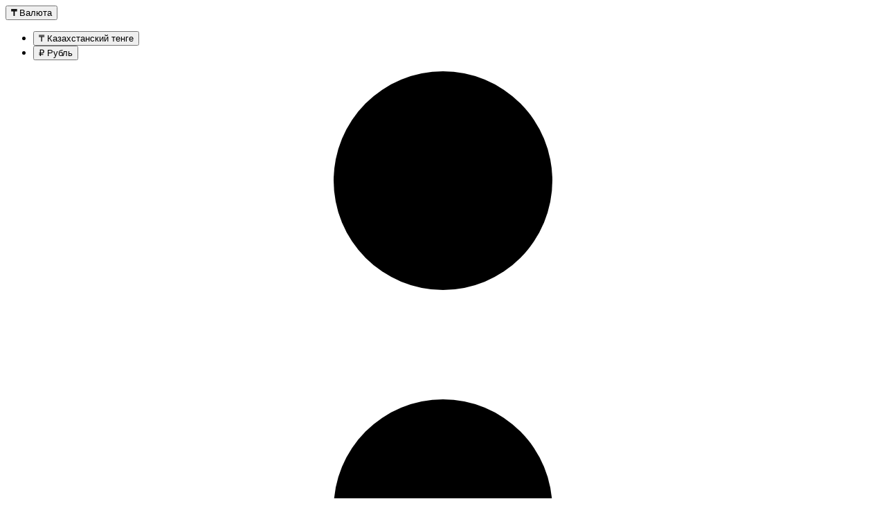

--- FILE ---
content_type: text/html; charset=utf-8
request_url: https://novicam.kz/index.php?route=product/category&path=601_610_612
body_size: 6840
content:
<!DOCTYPE html>
<!--[if IE]><![endif]-->
<!--[if IE 8 ]>
<html dir="ltr" lang="ru" class="ie8"><![endif]-->
<!--[if IE 9 ]>
<html dir="ltr" lang="ru" class="ie9"><![endif]-->
<!--[if (gt IE 9)|!(IE)]><!-->
<html dir="ltr" lang="ru">
<!--<![endif]-->
<head>
    <meta charset="UTF-8"/>
    <meta name="viewport" content="width=device-width, initial-scale=1">
    <meta name="facebook-domain-verification" content="9mcs0iykpc4iql0002x38p0h3ciebh" />
    <meta http-equiv="X-UA-Compatible" content="IE=edge">
    <title></title>
    <link type="image/x-icon" rel="shortcut icon" href="/image/favicons/favicon.ico">
    <link type="image/png" sizes="16x16" rel="icon" href="/image/favicons/favicon-16x16.png">
    <link type="image/png" sizes="32x32" rel="icon" href="/image/favicons/favicon-32x32.png">
    <link type="image/png" sizes="96x96" rel="icon" href="/image/favicons/favicon-96x96.png">
    <link type="image/png" sizes="120x120" rel="icon" href="/image/favicons/favicon-120x120.png">
    <link type="image/png" sizes="192x192" rel="icon" href="/image/favicons/android-icon-192x192.png">
    <link rel="manifest" href="/image/favicons/manifest.json">
    <link sizes="57x57" rel="apple-touch-icon" href="/image/favicons/android-icon-57x57.png">
    <link sizes="60x60" rel="apple-touch-icon" href="/image/favicons/android-icon-60x60.png">
    <link sizes="72x72" rel="apple-touch-icon" href="/image/favicons/android-icon-72x72.png">
    <link sizes="76x76" rel="apple-touch-icon" href="/image/favicons/android-icon-76x76.png">
    <link sizes="114x114" rel="apple-touch-icon" href="/image/favicons/android-icon-114x114.png">
    <link sizes="120x120" rel="apple-touch-icon" href="/image/favicons/android-icon-120x120.png">
    <link sizes="144x144" rel="apple-touch-icon" href="/image/favicons/android-icon-144x144.png">
    <link sizes="152x152" rel="apple-touch-icon" href="/image/favicons/android-icon-152x152.png">
    <link sizes="180x180" rel="apple-touch-icon" href="/image/favicons/android-icon-180x180.png">
    <base href="https://novicam.kz/"/>
            <script src="catalog/view/javascript/jquery/jquery-2.1.1.min.js"></script>
    <script src="catalog/view/javascript/bootstrap/js/bootstrap.min.js"></script>
    <script src="catalog/view/javascript/jquery/owl-carousel/owl.carousel.min.js"></script>
    <script src="catalog/view/javascript/jquery.countdown.min.js"></script>
    <script src="catalog/view/javascript/jquery.countdown.js"></script>
    <link href="catalog/view/javascript/font-awesome/css/font-awesome.min.css" rel="stylesheet" type="text/css"/>
    <link href="catalog/view/theme/OPC100240_1/stylesheet/stylesheet.css" rel="stylesheet"/>
    <link href="https://fonts.googleapis.com/css?family=Roboto:100,100i,300,300i,400,400i,500,500i,700,700i,900,900i&display=swap"
          rel="stylesheet">
    <link href="https://fonts.googleapis.com/css?family=Dancing+Script:400,500,600,700&display=swap" rel="stylesheet">
    <link href="https://fonts.googleapis.com/css2?family=Open+Sans:wght@300;400;600;700;800&display=swap"
          rel="stylesheet">
    <link rel="stylesheet" type="text/css" href="catalog/view/javascript/jquery/magnific/magnific-popup.css"/>
    <link rel="stylesheet" type="text/css" href="catalog/view/theme/OPC100240_1/stylesheet/megnor/lightbox.css"/>
    <link rel="stylesheet" type="text/css" href="catalog/view/theme/OPC100240_1/stylesheet/megnor/carousel.css"/>
    <link rel="stylesheet" type="text/css" href="catalog/view/theme/OPC100240_1/stylesheet/megnor/custom.css"/>
    <link rel="stylesheet" type="text/css"
          href="catalog/view/theme/OPC100240_1/stylesheet/megnor/bootstrap.min.css"/>
    <link rel="stylesheet" type="text/css" href="catalog/view/theme/OPC100240_1/stylesheet/megnor/animate.css"/>
    <link rel="stylesheet" type="text/css" href="catalog/view/javascript/jquery/owl-carousel/owl.carousel.css"/>
    <link rel="stylesheet" type="text/css" href="catalog/view/javascript/jquery/owl-carousel/owl.transitions.css"/>
    
                    <link href="http://novicam.kz/index.php?route=product/category&amp;path=612" rel="canonical"/>
            <link href="https://novicam.kz/image/catalog/logo_dir/logo-news.png" rel="icon"/>
            
    <script src="catalog/view/javascript/megnor/custom.js"></script>
    <script src="catalog/view/javascript/megnor/jstree.min.js"></script>
    <script src="catalog/view/javascript/megnor/carousel.min.js"></script>
    <script src="catalog/view/javascript/megnor/megnor.min.js"></script>
    <script src="catalog/view/javascript/megnor/jquery.custom.min.js"></script>
    <script src="catalog/view/javascript/megnor/jquery.formalize.min.js"></script>
    <script src="catalog/view/javascript/megnor/jquery.elevatezoom.min.js"></script>
    <script src="catalog/view/javascript/megnor/bootstrap-notify.min.js"></script>
    <script src="catalog/view/javascript/jquery/magnific/jquery.magnific-popup.min.js"></script>
    <script src="catalog/view/javascript/megnor/tabs.js"></script>
    <script src="catalog/view/javascript/megnor/jquery.hoverdir.js"></script>
    <script src="catalog/view/javascript/megnor/modernizr.js"></script>
    <script src="catalog/view/javascript/lightbox/lightbox-2.6.min.js"></script>
    <script src="catalog/view/javascript/megnor/backgroundVideo.js"></script>


    <!-- ======= Quick view JS ========= -->
    <script>

        function quickbox() {
            if ($(window).width() > 767) {
                $('.quickview-button').magnificPopup({
                    type: 'iframe',
                    delegate: 'a',
                    preloader: true,
                    tLoading: 'Loading image #%curr%...',
                });
            }
        }

        jQuery(document).ready(function () {
            quickbox();
        });
        jQuery(window).resize(function () {
            quickbox();
        });

    </script>


    <script src="catalog/view/javascript/common.js"></script>


    <!-- Google Tag Manager -->
    <script>(function(w,d,s,l,i){w[l]=w[l]||[];w[l].push({'gtm.start':
                new Date().getTime(),event:'gtm.js'});var f=d.getElementsByTagName(s)[0],
            j=d.createElement(s),dl=l!='dataLayer'?'&l='+l:'';j.async=true;j.src=
            'https://www.googletagmanager.com/gtm.js?id='+i+dl;f.parentNode.insertBefore(j,f);
        })(window,document,'script','dataLayer','GTM-K8J3DCD9');</script>
    <!-- End Google Tag Manager -->


    <!-- Google Tag Manager (noscript) -->
    <noscript><iframe src="https://www.googletagmanager.com/ns.html?id=GTM-K8J3DCD9"
                      height="0" width="0" style="display:none;visibility:hidden"></iframe></noscript>
    <!-- End Google Tag Manager (noscript) -->

				
                            
				</head>
			

    
<body class="product-category-601_610_612   layout-1">
<nav id="top">
    <div class="container">
        <div class="row">

            <div class="lang-curr-wrapper">
                
                <div class="pull-left">
  <form action="https://novicam.kz/index.php?route=common/currency/currency" method="post" enctype="multipart/form-data" id="form-currency">
  <div class="btn-group">
      <button class="btn btn-link dropdown-toggle" data-toggle="dropdown">
        <span class="hidden-xs hidden-sm hidden-md">
             
       <strong>  ₸</strong>
                          
      Валюта<i class="fa fa-angle-down" aria-hidden="true"></i></span></button>
      <ul class="currency-menu">
                        <li>
          <button class="currency-select btn btn-link btn-block" type="button" name="KZT">  ₸ Казахстанский тенге</button>
        </li>
                                <li>
          <button class="currency-select btn btn-link btn-block" type="button" name="RUR"> ₽ Рубль</button>
        </li>
                    </ul>
  </div>
  <input type="hidden" name="code" value="" />
    <input type="hidden" name="redirect" value="https://novicam.kz/index.php?route=product/category&amp;path=601_610_612" />
</form>
</div>
 
            </div>
              <!--<p><br></p>-->

<div class="top-links-cover">
<span class="top-links-toggle"><svg version="1.1" id="Capa_1" xmlns="http://www.w3.org/2000/svg" xmlns:xlink="http://www.w3.org/1999/xlink" x="0px" y="0px"
	 viewBox="0 0 512 512" style="enable-background:new 0 0 512 512;" xml:space="preserve">
<g>
	<g>
		<g>
			<circle cx="256" cy="256" r="64"/>
			<circle cx="256" cy="448" r="64"/>
			<circle cx="256" cy="64" r="64"/>
		</g>
	</g>
</g>
</svg></span>
<div class="top-links">
	 
					<a href="/index.php?route=information/information&amp;information_id=8" class="links-item">Монтаж</a>
			 
					<a href="/objects-install" class="links-item">Наши проекты</a>
			 
					<a href="/dealers" class="links-item">Сотрудничество</a>
			 

      <a href="/index.php?route=information/contact" class="links-item">Контакты</a>
      
</div>
</div>

        </div>
    </div>
</nav>
<header>
    <div class="header_top">
        <div class="container">
            <div class="row header-flex">
                <div class="col-sm-3 header-logo">
                    <div id="logo"><a href="http://novicam.kz/index.php?route=common/home"><img src="https://novicam.kz/image/catalog/logo_dir/logo-5.png" title="NovicamKZ"
                                                                          alt="NovicamKZ" class="img-responsive"/>
                            </a></div>
                </div>
                <div class="col-sm-5 header_search">
<div id="searchbox" class="input-group searchtoggle">
		<div class="search_box">
          <select name="category_id" class="form-control-select">
            <option value="0">Категории</option>
                                    <option value="557">Видеонаблюдение</option>
                                                <option value="592">&nbsp;&nbsp;&nbsp;IP видеокамеры</option>
                                                            <option value="574">&nbsp;&nbsp;&nbsp;IP видеорегистраторы</option>
                                                            <option value="558">&nbsp;&nbsp;&nbsp;Аксессуары для видеонаблюдения</option>
                                                            <option value="577">&nbsp;&nbsp;&nbsp;Видеокамеры мультиформатные 4 в 1</option>
                                                            <option value="578">&nbsp;&nbsp;&nbsp;Видеорегистраторы мультиформатные 5 в 1</option>
                                                                        <option value="599">Камеры</option>
                                                <option value="600">&nbsp;&nbsp;&nbsp;IP камеры</option>
                                                                        <option value="596">Регистраторы</option>
                                                <option value="597">&nbsp;&nbsp;&nbsp;IP регистраторы</option>
                                                                        <option value="571">Домофоны</option>
                                                <option value="573">&nbsp;&nbsp;&nbsp;Аксессуары для домофонов</option>
                                                            <option value="580">&nbsp;&nbsp;&nbsp;Аудиодомофоны</option>
                                                            <option value="572">&nbsp;&nbsp;&nbsp;Видеодомофоны</option>
                                                                        <option value="565">Системы контроля доступа</option>
                                                <option value="581">&nbsp;&nbsp;&nbsp;Аксессуары для СКУД</option>
                                                            <option value="576">&nbsp;&nbsp;&nbsp;Доводчики</option>
                                                            <option value="569">&nbsp;&nbsp;&nbsp;Замки</option>
                                                            <option value="683">&nbsp;&nbsp;&nbsp;Идентификаторы</option>
                                                            <option value="567">&nbsp;&nbsp;&nbsp;Ключи</option>
                                                            <option value="566">&nbsp;&nbsp;&nbsp;Кнопки</option>
                                                            <option value="570">&nbsp;&nbsp;&nbsp;Контроллеры</option>
                                                            <option value="680">&nbsp;&nbsp;&nbsp;Металлодетекторы</option>
                                                            <option value="584">&nbsp;&nbsp;&nbsp;Считыватели</option>
                                                            <option value="682">&nbsp;&nbsp;&nbsp;Терминалы</option>
                                                            <option value="679">&nbsp;&nbsp;&nbsp;Турникеты</option>
                                                            <option value="681">&nbsp;&nbsp;&nbsp;Шлагбаумы</option>
                                                                        <option value="559">Источники питания</option>
                                                <option value="563">&nbsp;&nbsp;&nbsp;Аксессуары для блоков питания</option>
                                                            <option value="568">&nbsp;&nbsp;&nbsp;Блоки бесперебойного питания 12 В</option>
                                                            <option value="560">&nbsp;&nbsp;&nbsp;Блоки питания 12 В</option>
                                                                        <option value="594">Аксессуары</option>
                                                <option value="595">&nbsp;&nbsp;&nbsp;Кабель</option>
                                                            <option value="598">&nbsp;&nbsp;&nbsp;Тестовое оборудование</option>
                                                                        <option value="582">Электронные замки</option>
                                                <option value="588">&nbsp;&nbsp;&nbsp;Аксессуары для электронных замков</option>
                                                            <option value="703">&nbsp;&nbsp;&nbsp;Врезные замки</option>
                                                            <option value="693">&nbsp;&nbsp;&nbsp;Для шкафчиков</option>
                                                            <option value="585">&nbsp;&nbsp;&nbsp;Замки для отелей</option>
                                                            <option value="583">&nbsp;&nbsp;&nbsp;Умные замки</option>
                                                                        <option value="586">Cat.4</option>
                                                            <option value="694">Cat.6</option>
                                                            <option value="701">Прочее</option>
                                              </select>
        </div>	
  <input type="text" name="search" value="" placeholder="Поиск" class="form-control input-lg" />
  <span class="input-group-btn">
    <button type="button" class="btn btn-default btn-lg"><i class="fa fa-search"></i></button>
  </span>
  </div>
</div>
                <div class="col-sm-4 account">
                    <div class="dropdown myaccount"><a href="https://novicam.kz/index.php?route=account/account" title="Личный кабинет"
                                                       class="dropdown-toggle" data-toggle="dropdown">
                            <ul>
                                                                    <li><span>Регистрация</span></li>
                                    <li><span>Личный кабинет <i class="fa fa-angle-down"></i></span></li>
                                                            </ul>
                        </a>
                        <div class="dropdown-menu dropdown-menu-right myaccount-menu">
            <div class="drop_account">
        <ul class="login_acc">
                      <li><a class="login" href="https://novicam.kz/index.php?route=account/login">Авторизация</a></li>
             <li><a class="reg" href="https://novicam.kz/index.php?route=account/simpleregister">Регистрация</a></li>
             <li><a href="https://novicam.kz/index.php?route=checkout/simplecheckout" title="Оформление заказа"><span class="checkout">Оформление заказа</span></a></li>
                 </ul>

          </div>
                        </div>
                    </div>
                    <div class="header_compare"><a title="Сравнение" href="http://novicam.kz/index.php?route=product/compare"
                                                   id="compare-total-home"></a></div>
                    <div class="header_wishlist"><a title="Избранное" href="https://novicam.kz/index.php?route=account/wishlist"
                                                    id="wishlist-total"><span>0</span></a></div>
                    <div class="col-sm-3 header_cart"><div id="cart" class="btn-group btn-block">
  <button type="button" data-toggle="dropdown" data-loading-text="Загрузка..." class="btn btn-inverse btn-block btn-lg dropdown-toggle" title="Корзина">
    <div class="cart_detail">
	<div class="cart_image"></div><span id="cart-total"><span class="item-count">0</span></span>
	</div>
  </button>
  <ul class="dropdown-menu pull-right cart-menu">
        <li>
      <p class="text-center">Ваша корзина пуста!</p>
    </li>
      </ul>
</div>
</div>
                </div>

            </div>
<div class="row header-flex" style="
    padding-bottom: 8px;
">Официальный дистрибьютор Novicam  в Казахстане</div>
        </div>
    </div>
    <div class="header_bottom_cover">
        <div class="header_bottom">
            <div class="container">
                <div class="row">
                    <div class="header_center">
                        <nav class="nav-container">
<div class="nav-inner">
<!-- ======= Menu Code START ========= -->
<!-- Opencart 3 level Category Menu-->
<div id="menu" class="main-menu">

      <div class="nav-responsive"><div class="expandable"><i class="fa fa-bars"></i> Меню</div> </div>
      

      <ul class="nav navbar-nav">
	  	
    	        			<li class="top_level dropdown"><a href="http://novicam.kz/index.php?route=product/category&amp;path=557">Видеонаблюдение</a>

			<div class="dropdown-menu megamenu column1">
            <div class="dropdown-inner">
			  				<ul class="list-unstyled childs_1">
                					<!-- 2 Level Sub Categories START -->
										  <li><a href="http://novicam.kz/index.php?route=product/category&amp;path=557_592">IP видеокамеры</a></li>
										<!-- 2 Level Sub Categories END -->
                					<!-- 2 Level Sub Categories START -->
										  <li><a href="http://novicam.kz/index.php?route=product/category&amp;path=557_574">IP видеорегистраторы</a></li>
										<!-- 2 Level Sub Categories END -->
                					<!-- 2 Level Sub Categories START -->
										  <li><a href="http://novicam.kz/index.php?route=product/category&amp;path=557_558">Аксессуары для видеонаблюдения</a></li>
										<!-- 2 Level Sub Categories END -->
                					<!-- 2 Level Sub Categories START -->
										  <li><a href="http://novicam.kz/index.php?route=product/category&amp;path=557_577">Видеокамеры мультиформатные 4 в 1</a></li>
										<!-- 2 Level Sub Categories END -->
                					<!-- 2 Level Sub Categories START -->
										  <li><a href="http://novicam.kz/index.php?route=product/category&amp;path=557_578">Видеорегистраторы мультиформатные 5 в 1</a></li>
										<!-- 2 Level Sub Categories END -->
                
			    </ul>
                          </div>
			</div>

			</li>
                        			<li class="top_level dropdown"><a href="http://novicam.kz/index.php?route=product/category&amp;path=571">Домофоны</a>

			<div class="dropdown-menu megamenu column1">
            <div class="dropdown-inner">
			  				<ul class="list-unstyled childs_1">
                					<!-- 2 Level Sub Categories START -->
										  <li><a href="http://novicam.kz/index.php?route=product/category&amp;path=571_573">Аксессуары для домофонов</a></li>
										<!-- 2 Level Sub Categories END -->
                					<!-- 2 Level Sub Categories START -->
										  <li><a href="http://novicam.kz/index.php?route=product/category&amp;path=571_580">Аудиодомофоны</a></li>
										<!-- 2 Level Sub Categories END -->
                					<!-- 2 Level Sub Categories START -->
										  <li><a href="http://novicam.kz/index.php?route=product/category&amp;path=571_572">Видеодомофоны</a></li>
										<!-- 2 Level Sub Categories END -->
                
			    </ul>
                          </div>
			</div>

			</li>
                        			<li class="top_level dropdown"><a href="http://novicam.kz/index.php?route=product/category&amp;path=565">Системы контроля доступа</a>

			<div class="dropdown-menu megamenu column1">
            <div class="dropdown-inner">
			  				<ul class="list-unstyled childs_1">
                					<!-- 2 Level Sub Categories START -->
										  <li><a href="http://novicam.kz/index.php?route=product/category&amp;path=565_581">Аксессуары для СКУД</a></li>
										<!-- 2 Level Sub Categories END -->
                					<!-- 2 Level Sub Categories START -->
										  <li><a href="http://novicam.kz/index.php?route=product/category&amp;path=565_576">Доводчики</a></li>
										<!-- 2 Level Sub Categories END -->
                					<!-- 2 Level Sub Categories START -->
										  <li><a href="http://novicam.kz/index.php?route=product/category&amp;path=565_569">Замки</a></li>
										<!-- 2 Level Sub Categories END -->
                					<!-- 2 Level Sub Categories START -->
										  <li><a href="http://novicam.kz/index.php?route=product/category&amp;path=565_683">Идентификаторы</a></li>
										<!-- 2 Level Sub Categories END -->
                					<!-- 2 Level Sub Categories START -->
										  <li><a href="http://novicam.kz/index.php?route=product/category&amp;path=565_567">Ключи</a></li>
										<!-- 2 Level Sub Categories END -->
                					<!-- 2 Level Sub Categories START -->
										  <li><a href="http://novicam.kz/index.php?route=product/category&amp;path=565_566">Кнопки</a></li>
										<!-- 2 Level Sub Categories END -->
                					<!-- 2 Level Sub Categories START -->
										  <li><a href="http://novicam.kz/index.php?route=product/category&amp;path=565_570">Контроллеры</a></li>
										<!-- 2 Level Sub Categories END -->
                					<!-- 2 Level Sub Categories START -->
										  <li><a href="http://novicam.kz/index.php?route=product/category&amp;path=565_680">Металлодетекторы</a></li>
										<!-- 2 Level Sub Categories END -->
                					<!-- 2 Level Sub Categories START -->
										  <li><a href="http://novicam.kz/index.php?route=product/category&amp;path=565_584">Считыватели</a></li>
										<!-- 2 Level Sub Categories END -->
                					<!-- 2 Level Sub Categories START -->
										  <li><a href="http://novicam.kz/index.php?route=product/category&amp;path=565_682">Терминалы</a></li>
										<!-- 2 Level Sub Categories END -->
                					<!-- 2 Level Sub Categories START -->
										  <li><a href="http://novicam.kz/index.php?route=product/category&amp;path=565_679">Турникеты</a></li>
										<!-- 2 Level Sub Categories END -->
                					<!-- 2 Level Sub Categories START -->
										  <li><a href="http://novicam.kz/index.php?route=product/category&amp;path=565_681">Шлагбаумы</a></li>
										<!-- 2 Level Sub Categories END -->
                
			    </ul>
                          </div>
			</div>

			</li>
                        			<li class="top_level dropdown"><a href="http://novicam.kz/index.php?route=product/category&amp;path=559">Источники питания</a>

			<div class="dropdown-menu megamenu column1">
            <div class="dropdown-inner">
			  				<ul class="list-unstyled childs_1">
                					<!-- 2 Level Sub Categories START -->
										  <li><a href="http://novicam.kz/index.php?route=product/category&amp;path=559_563">Аксессуары для блоков питания</a></li>
										<!-- 2 Level Sub Categories END -->
                					<!-- 2 Level Sub Categories START -->
										  <li><a href="http://novicam.kz/index.php?route=product/category&amp;path=559_568">Блоки бесперебойного питания 12 В</a></li>
										<!-- 2 Level Sub Categories END -->
                					<!-- 2 Level Sub Categories START -->
										  <li><a href="http://novicam.kz/index.php?route=product/category&amp;path=559_560">Блоки питания 12 В</a></li>
										<!-- 2 Level Sub Categories END -->
                
			    </ul>
                          </div>
			</div>

			</li>
                        			<li class="top_level dropdown"><a href="http://novicam.kz/index.php?route=product/category&amp;path=582">Электронные замки</a>

			<div class="dropdown-menu megamenu column1">
            <div class="dropdown-inner">
			  				<ul class="list-unstyled childs_1">
                					<!-- 2 Level Sub Categories START -->
										  <li><a href="http://novicam.kz/index.php?route=product/category&amp;path=582_588">Аксессуары для электронных замков</a></li>
										<!-- 2 Level Sub Categories END -->
                					<!-- 2 Level Sub Categories START -->
										  <li><a href="http://novicam.kz/index.php?route=product/category&amp;path=582_703">Врезные замки</a></li>
										<!-- 2 Level Sub Categories END -->
                					<!-- 2 Level Sub Categories START -->
										  <li><a href="http://novicam.kz/index.php?route=product/category&amp;path=582_693">Для шкафчиков</a></li>
										<!-- 2 Level Sub Categories END -->
                					<!-- 2 Level Sub Categories START -->
										  <li><a href="http://novicam.kz/index.php?route=product/category&amp;path=582_585">Замки для отелей</a></li>
										<!-- 2 Level Sub Categories END -->
                					<!-- 2 Level Sub Categories START -->
										  <li><a href="http://novicam.kz/index.php?route=product/category&amp;path=582_583">Умные замки</a></li>
										<!-- 2 Level Sub Categories END -->
                
			    </ul>
                          </div>
			</div>

			</li>
                        <li> <a href="http://novicam.kz/index.php?route=information/blogger/blogs">Новости</a></li>
		  
<li> <a href="/index.php?route=information/information&information_id=8">Монтаж</a></li>
	  </ul>

</div>

</div>
</nav>

                    </div>
                    <div class="contact-no"><span class="tel-icon"></span><a href="http://novicam.kz/index.php?route=information/contact">+7 727 313-15-03</a>
                    </div>
                </div>
            </div>
        </div>
    </div>

</header>
<div class="content-top-breadcum">
    <div class="container">
        <div class="row">
            <div id="title-content">
            </div>
        </div>
    </div>
</div>



<div id="mfilter-json" style="display:none">eyJzZW9fZGF0YSI6eyJtZXRhX3RpdGxlIjoiIn19</div>
<div id="product-special" class="container">
  <div class="row">
                <div id="content" class="col-sm-12">
      <ul class="breadcrumb">
        <li><a href="http://novicam.kz/index.php?route=common/home"><i class="fa fa-home"></i></a></li>
        <li><a href="http://novicam.kz/index.php?route=product/category&amp;path=601_610_612">Внешние антенны</a></li>
      </ul>
      <div id="mfilter-content-container">
      <h2 class="page-title">Внешние антенны</h2>
	                      <p>В данной категории нет товаров.</p>
      <div class="buttons">
        <div class="pull-right"><a href="http://novicam.kz/index.php?route=common/home" class="btn btn-primary">Продолжить</a></div>
      </div>
            </div></div>
      </div>
</div>
<footer>
		<div class="container">
			<div class="row">
        <div class="footer-top">
		<script>
		function subscribe()
		{
			var emailpattern = /^\w+([\.-]?\w+)*@\w+([\.-]?\w+)*(\.\w{2,3})+$/;
			var email = $('#txtemail').val();
			if(email != "")
			{
				if(!emailpattern.test(email))
				{
					$('.text-danger').remove();
					var str = '<span class="error">Invalid Email</span>';
					$('#txtemail').after('<div class="text-danger">Invalid Email</div>');

					return false;
				}
				else
				{
					$.ajax({
						url: 'index.php?route=extension/module/newsletters/news',
						type: 'post',
						data: 'email=' + $('#txtemail').val(),
						dataType: 'json',


						success: function(json) {

						$('.text-danger').remove();
						$('#txtemail').after('<div class="text-danger">' + json.message + '</div>');

						}

					});
					return false;
				}
			}
			else
			{
				$('.text-danger').remove();
				$('#txtemail').after('<div class="text-danger">Email Is Require</div>');
				$(email).focus();

				return false;
			}


		}
	</script>
<div class="txt-news"><i class="fa fa-bullhorn"></i>ПОДПИШИТЕСЬ НА НАШУ РАССЫЛКУ!</div>
<div class="newsletter">
	<form method="post">
		<div class="form-group required">
            <label class="col-sm-2 control-label">Введите ваш Email</label>
            <div class="input-news">
              <input type="email" name="txtemail" id="txtemail" value="" placeholder="Введите ваш Email" class="form-control input-lg"  />
			<button type="submit" class="btn btn-default btn-lg" onclick="return subscribe();">ПОДПИСАТЬСЯ</button>
            </div>
		</div>
		</form>
</div>



  <div class="social-block">
  <ul>
    <li><a href="https://vk.com/noviclub"><img src="catalog/view/theme/OPC100240_1/image/social/vk.svg" alt="vkontakte"></a></li>
    <li><a href="https://www.web-telegram.ru/#/im?p=@novicam"><img src="catalog/view/theme/OPC100240_1/image/social/telegram-logo.svg" alt="telegram"></a></li>
    <li><a href="https://www.youtube.com/user/novigroup"><img src="catalog/view/theme/OPC100240_1/image/social/youtube-logo.svg" alt="youtube"></a></li>
     </ul>
</div>


	</div>
	</div>
</div>
  <div id="footer" class="container">
     <div class="row">
     <div class="footer-blocks">
  <div id="block_1" class="footer-area col-sm-3 column">
<h5 class="toggle">КОНТАКТНАЯ ИНФОРМАЦИЯ</h5>
<ul class="list-unstyled">
	<li class="txt-call">Пн. - Пт. 09:00 - 18:00,<br>Сб. -  Вс. - выходной</li>
  <li class="txt-mob"><a href="tel:+77273131503">+7 727 313-15-03</a><a></a></li>
  <li class="txt-mob"><a href="tel:+77772162220">+7 777 216-22-20</a><a></a></li>
  <li class="txt-mob"><a href="https://wa.me/+77772991788">Whatsapp +7 (777) 299 17 88</a></li>
	<li class="txt-address">г. Алматы, ул. Тимирязева, д.15Б, офис 6 (второй этаж)</li>
</ul>
</div>


            <div id="info" class="col-sm-3 column">
        <h5>Компания</h5>
        <ul class="list-unstyled">
            <li><a href="http://novicam.kz/index.php?route=information/contact">Контакты</a></li>
                   <li><a href="http://novicam.kz/about">О компании</a></li>
                    <li><a href="http://novicam.kz/delivery-and-pay">Оплата и доставка</a></li>
                    <li><a href="http://novicam.kz/index.php?route=information/information&amp;information_id=8">Монтаж</a></li>
                    <li><a href="http://novicam.kz/objects-install">Наши проекты</a></li>
                    <li><a href="http://novicam.kz/dealers">Сотрудничество</a></li>
                    <li><a href="http://novicam.kz/tradein">Трейд-ин</a></li>
          
        </ul>
      </div>
          <div class="col-sm-3 column">
        <h5>Информация</h5>
        <ul class="list-unstyled">
                              <li><a href="http://novicam.kz/index.php?route=information/contact">Связаться с нами</a></li>
          <li><a href="/index.php?route=information/information&information_id=3">Политика конфиденциальности персональных данных</a></li>
          <li><a href="http://novicam.kz/index.php?route=information/sitemap">Карта сайта</a></li>
                  </ul>
      </div>
           <div id="account_link" class="col-sm-3 column">
        <h5>Личный Кабинет</h5>
        <ul class="list-unstyled">
          <li><a href="https://novicam.kz/index.php?route=account/account">Личный Кабинет</a></li>
          <li><a href="https://novicam.kz/index.php?route=account/order">История заказов</a></li>
          <li><a href="https://novicam.kz/index.php?route=account/wishlist">Закладки</a></li>
          <li><a href="https://novicam.kz/index.php?route=account/newsletter">Рассылка</a></li>
        </ul>
      </div>
    </div>
</div>
  </div>





<div class="bottomfooter">
<div class="container">
<div class="row">
 <div class="content_footer_bottom"> </div>
 <p class="powered">NovicamKZ &copy; 2026</p>
</div>
</div>
</div>

    <!-- HoverSignal -->
    <script type="text/javascript" >
        (function (d, w) {
            var n = d.getElementsByTagName("script")[0],
                s = d.createElement("script"),
                f = function () { n.parentNode.insertBefore(s, n); };
            s.type = "text/javascript";
            s.async = true;
            s.src = "https://app.hoversignal.com/Api/Script/4f998d30-5a45-45e5-a6e0-94473839e418";
            if (w.opera == "[object Opera]") {
                d.addEventListener("DOMContentLoaded", f, false);
            } else { f(); }
        })(document, window);
    </script>
    <!-- /Hoversignal -->

</footer>

<!-- Yandex.Metrika counter -->
<script type="text/javascript" >
   (function(m,e,t,r,i,k,a){m[i]=m[i]||function(){(m[i].a=m[i].a||[]).push(arguments)};
   m[i].l=1*new Date();k=e.createElement(t),a=e.getElementsByTagName(t)[0],k.async=1,k.src=r,a.parentNode.insertBefore(k,a)})
   (window, document, "script", "https://mc.yandex.ru/metrika/tag.js", "ym");

   ym(85709376, "init", {
        clickmap:true,
        trackLinks:true,
        accurateTrackBounce:true,
        webvisor:true
   });
</script>
<noscript><div><img src="https://mc.yandex.ru/watch/85709376" style="position:absolute; left:-9999px;" alt="" /></div></noscript>
<!-- /Yandex.Metrika counter -->
<script src="//code-ya.jivosite.com/widget/GNyi4HoTc0" async></script>

      <script>

    window.onload = function() {

        const products_card = document.querySelectorAll('.product-block .product-details .caption h4');


        
        
         products_card.forEach(function (i) {
                let a_text = i.querySelector('a');
                if (a_text.innerHTML.length>35)  a_text.innerHTML = a_text.innerHTML.slice(0,35)+'...';
            })

        

        if (products_card.length) {
            let max_height_card = 0;
            products_card.forEach(function (i) {
                if (i.scrollHeight > max_height_card) {
                    max_height_card = i.scrollHeight;

                }
            })

            products_card.forEach(function (i) {
                i.style.marginBottom = (max_height_card - i.scrollHeight - 5) + 'px';

            })


        }
    }

</script> 
      
</body></html>
